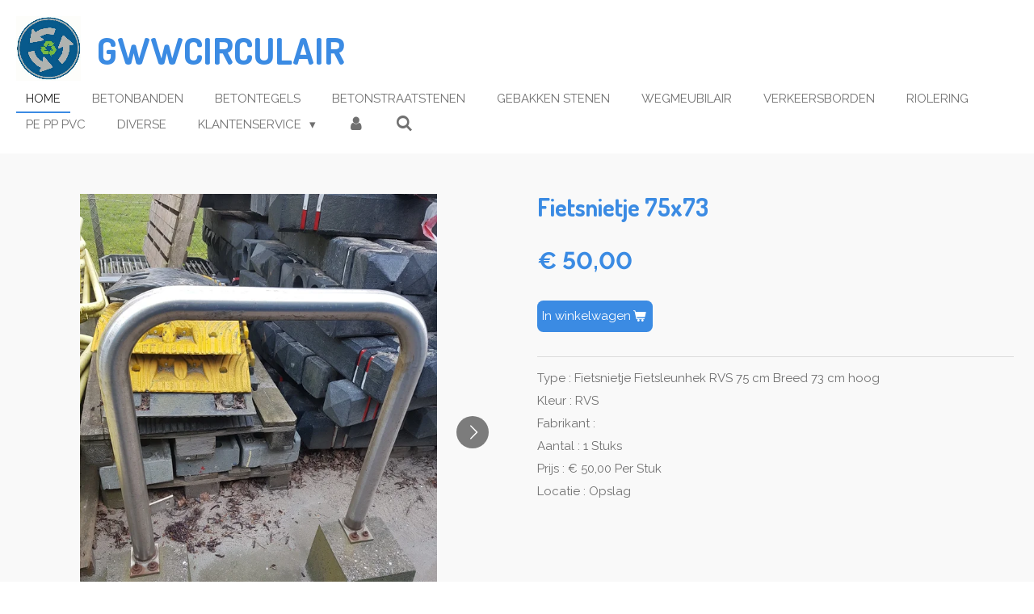

--- FILE ---
content_type: text/html; charset=UTF-8
request_url: https://www.gwwcirculair.nl/product/1466827/fietsnietje-75x73
body_size: 12523
content:
<!DOCTYPE html>
<html lang="nl">
    <head>
        <meta http-equiv="Content-Type" content="text/html; charset=utf-8">
        <meta name="viewport" content="width=device-width, initial-scale=1.0, maximum-scale=5.0">
        <meta http-equiv="X-UA-Compatible" content="IE=edge">
        <link rel="canonical" href="https://www.gwwcirculair.nl/product/1466827/fietsnietje-75x73">
        <link rel="sitemap" type="application/xml" href="https://www.gwwcirculair.nl/sitemap.xml">
        <meta property="og:title" content="Fietsnietje 75x73 | Gwwcirculair.nl">
        <meta property="og:url" content="https://www.gwwcirculair.nl/product/1466827/fietsnietje-75x73">
        <base href="https://www.gwwcirculair.nl/">
        <meta name="description" property="og:description" content="Type : Fietsnietje Fietsleunhek RVS 75 cm Breed 73 cm hoog
Kleur : RVS
Fabrikant :
Aantal : 1 Stuks
Prijs : &amp;euro; 50,00 Per Stuk
Locatie : Opslag">
                <script nonce="47d79bfa5d7cdc762854391cec53f9bb">
            
            window.JOUWWEB = window.JOUWWEB || {};
            window.JOUWWEB.application = window.JOUWWEB.application || {};
            window.JOUWWEB.application = {"backends":[{"domain":"jouwweb.nl","freeDomain":"jouwweb.site"},{"domain":"webador.com","freeDomain":"webadorsite.com"},{"domain":"webador.de","freeDomain":"webadorsite.com"},{"domain":"webador.fr","freeDomain":"webadorsite.com"},{"domain":"webador.es","freeDomain":"webadorsite.com"},{"domain":"webador.it","freeDomain":"webadorsite.com"},{"domain":"jouwweb.be","freeDomain":"jouwweb.site"},{"domain":"webador.ie","freeDomain":"webadorsite.com"},{"domain":"webador.co.uk","freeDomain":"webadorsite.com"},{"domain":"webador.at","freeDomain":"webadorsite.com"},{"domain":"webador.be","freeDomain":"webadorsite.com"},{"domain":"webador.ch","freeDomain":"webadorsite.com"},{"domain":"webador.ch","freeDomain":"webadorsite.com"},{"domain":"webador.mx","freeDomain":"webadorsite.com"},{"domain":"webador.com","freeDomain":"webadorsite.com"},{"domain":"webador.dk","freeDomain":"webadorsite.com"},{"domain":"webador.se","freeDomain":"webadorsite.com"},{"domain":"webador.no","freeDomain":"webadorsite.com"},{"domain":"webador.fi","freeDomain":"webadorsite.com"},{"domain":"webador.ca","freeDomain":"webadorsite.com"},{"domain":"webador.ca","freeDomain":"webadorsite.com"},{"domain":"webador.pl","freeDomain":"webadorsite.com"},{"domain":"webador.com.au","freeDomain":"webadorsite.com"},{"domain":"webador.nz","freeDomain":"webadorsite.com"}],"editorLocale":"nl-NL","editorTimezone":"Europe\/Amsterdam","editorLanguage":"nl","analytics4TrackingId":"G-E6PZPGE4QM","analyticsDimensions":[],"backendDomain":"www.jouwweb.nl","backendShortDomain":"jouwweb.nl","backendKey":"jouwweb-nl","freeWebsiteDomain":"jouwweb.site","noSsl":false,"build":{"reference":"4b57889"},"linkHostnames":["www.jouwweb.nl","www.webador.com","www.webador.de","www.webador.fr","www.webador.es","www.webador.it","www.jouwweb.be","www.webador.ie","www.webador.co.uk","www.webador.at","www.webador.be","www.webador.ch","fr.webador.ch","www.webador.mx","es.webador.com","www.webador.dk","www.webador.se","www.webador.no","www.webador.fi","www.webador.ca","fr.webador.ca","www.webador.pl","www.webador.com.au","www.webador.nz"],"assetsUrl":"https:\/\/assets.jwwb.nl","loginUrl":"https:\/\/www.jouwweb.nl\/inloggen","publishUrl":"https:\/\/www.jouwweb.nl\/v2\/website\/1108219\/publish-proxy","adminUserOrIp":false,"pricing":{"plans":{"lite":{"amount":"700","currency":"EUR"},"pro":{"amount":"1200","currency":"EUR"},"business":{"amount":"2400","currency":"EUR"}},"yearlyDiscount":{"price":{"amount":"1200","currency":"EUR"},"ratio":0.05,"percent":"5%","discountPrice":{"amount":"1200","currency":"EUR"},"termPricePerMonth":{"amount":"2100","currency":"EUR"},"termPricePerYear":{"amount":"24000","currency":"EUR"}}},"hcUrl":{"add-product-variants":"https:\/\/help.jouwweb.nl\/hc\/nl\/articles\/28594307773201","basic-vs-advanced-shipping":"https:\/\/help.jouwweb.nl\/hc\/nl\/articles\/28594268794257","html-in-head":"https:\/\/help.jouwweb.nl\/hc\/nl\/articles\/28594336422545","link-domain-name":"https:\/\/help.jouwweb.nl\/hc\/nl\/articles\/28594325307409","optimize-for-mobile":"https:\/\/help.jouwweb.nl\/hc\/nl\/articles\/28594312927121","seo":"https:\/\/help.jouwweb.nl\/hc\/nl\/sections\/28507243966737","transfer-domain-name":"https:\/\/help.jouwweb.nl\/hc\/nl\/articles\/28594325232657","website-not-secure":"https:\/\/help.jouwweb.nl\/hc\/nl\/articles\/28594252935825"}};
            window.JOUWWEB.brand = {"type":"jouwweb","name":"JouwWeb","domain":"JouwWeb.nl","supportEmail":"support@jouwweb.nl"};
                    
                window.JOUWWEB = window.JOUWWEB || {};
                window.JOUWWEB.websiteRendering = {"locale":"nl-NL","timezone":"Europe\/Amsterdam","routes":{"api\/upload\/product-field":"\/_api\/upload\/product-field","checkout\/cart":"\/winkelwagen","payment":"\/bestelling-afronden\/:publicOrderId","payment\/forward":"\/bestelling-afronden\/:publicOrderId\/forward","public-order":"\/bestelling\/:publicOrderId","checkout\/authorize":"\/winkelwagen\/authorize\/:gateway","wishlist":"\/verlanglijst"}};
                                                    window.JOUWWEB.website = {"id":1108219,"locale":"nl-NL","enabled":true,"title":"Gwwcirculair.nl","hasTitle":false,"roleOfLoggedInUser":null,"ownerLocale":"nl-NL","plan":"business","freeWebsiteDomain":"jouwweb.site","backendKey":"jouwweb-nl","currency":"EUR","defaultLocale":"nl-NL","url":"https:\/\/www.gwwcirculair.nl\/","homepageSegmentId":4324114,"category":"webshop","isOffline":false,"isPublished":true,"locales":["nl-NL"],"allowed":{"ads":false,"credits":true,"externalLinks":true,"slideshow":true,"customDefaultSlideshow":true,"hostedAlbums":true,"moderators":true,"mailboxQuota":10,"statisticsVisitors":true,"statisticsDetailed":true,"statisticsMonths":-1,"favicon":true,"password":true,"freeDomains":2,"freeMailAccounts":7,"canUseLanguages":false,"fileUpload":true,"legacyFontSize":false,"webshop":true,"products":-1,"imageText":false,"search":true,"audioUpload":true,"videoUpload":5000,"allowDangerousForms":false,"allowHtmlCode":true,"mobileBar":true,"sidebar":false,"poll":false,"allowCustomForms":true,"allowBusinessListing":true,"allowCustomAnalytics":true,"allowAccountingLink":true,"digitalProducts":true,"sitemapElement":false},"mobileBar":{"enabled":false,"theme":"accent","email":{"active":true},"location":{"active":true},"phone":{"active":false},"whatsapp":{"active":false},"social":{"active":true,"network":"facebook"}},"webshop":{"enabled":true,"currency":"EUR","taxEnabled":true,"taxInclusive":true,"vatDisclaimerVisible":false,"orderNotice":"<p>Bij vragen mail ons contact@gwwrestpartij.nl<\/p>","orderConfirmation":"<p>Hartelijk bedankt voor je bestelling! Je ontvangt zo spoedig mogelijk bericht van ons over de afhandeling van je bestelling.<br \/>\r\nbij vragen neem contact met ons op via contact@gwwrestpartij.nl<\/p>","freeShipping":false,"freeShippingAmount":"0.00","shippingDisclaimerVisible":false,"pickupAllowed":false,"couponAllowed":true,"detailsPageAvailable":true,"socialMediaVisible":false,"termsPage":4469855,"termsPageUrl":"\/klantenservice\/algemene-voorwaarden","extraTerms":null,"pricingVisible":true,"orderButtonVisible":true,"shippingAdvanced":false,"shippingAdvancedBackEnd":false,"soldOutVisible":true,"backInStockNotificationEnabled":false,"canAddProducts":true,"nextOrderNumber":20260001,"allowedServicePoints":[],"sendcloudConfigured":false,"sendcloudFallbackPublicKey":"a3d50033a59b4a598f1d7ce7e72aafdf","taxExemptionAllowed":true,"invoiceComment":"De producten kunnen alleen afgehaald worden.\nOnderdeel van Schot Groep","emptyCartVisible":false,"minimumOrderPrice":null,"productNumbersEnabled":false,"wishlistEnabled":false,"hideTaxOnCart":false},"isTreatedAsWebshop":true};                            window.JOUWWEB.cart = {"products":[],"coupon":null,"shippingCountryCode":null,"shippingChoice":null,"breakdown":[]};                            window.JOUWWEB.scripts = ["website-rendering\/webshop"];                        window.parent.JOUWWEB.colorPalette = window.JOUWWEB.colorPalette;
        </script>
                <title>Fietsnietje 75x73 | Gwwcirculair.nl</title>
                                            <link href="https://primary.jwwb.nl/public/h/j/b/temp-sdrbluhxnjmeupxfcfux/touch-icon-iphone.png?bust=1581884101" rel="apple-touch-icon" sizes="60x60">                                                <link href="https://primary.jwwb.nl/public/h/j/b/temp-sdrbluhxnjmeupxfcfux/touch-icon-ipad.png?bust=1581884101" rel="apple-touch-icon" sizes="76x76">                                                <link href="https://primary.jwwb.nl/public/h/j/b/temp-sdrbluhxnjmeupxfcfux/touch-icon-iphone-retina.png?bust=1581884101" rel="apple-touch-icon" sizes="120x120">                                                <link href="https://primary.jwwb.nl/public/h/j/b/temp-sdrbluhxnjmeupxfcfux/touch-icon-ipad-retina.png?bust=1581884101" rel="apple-touch-icon" sizes="152x152">                                                <link href="https://primary.jwwb.nl/public/h/j/b/temp-sdrbluhxnjmeupxfcfux/favicon.png?bust=1581884101" rel="shortcut icon">                                                <link href="https://primary.jwwb.nl/public/h/j/b/temp-sdrbluhxnjmeupxfcfux/favicon.png?bust=1581884101" rel="icon">                                        <meta property="og:image" content="https&#x3A;&#x2F;&#x2F;primary.jwwb.nl&#x2F;public&#x2F;h&#x2F;j&#x2F;b&#x2F;temp-sdrbluhxnjmeupxfcfux&#x2F;4d0ls6&#x2F;RVSFietsniet.jpg&#x3F;enable-io&#x3D;true&amp;enable&#x3D;upscale&amp;fit&#x3D;bounds&amp;width&#x3D;1200">
                    <meta property="og:image" content="https&#x3A;&#x2F;&#x2F;primary.jwwb.nl&#x2F;public&#x2F;h&#x2F;j&#x2F;b&#x2F;temp-sdrbluhxnjmeupxfcfux&#x2F;hfqs5e&#x2F;RVSFietsniet1.jpg&#x3F;enable-io&#x3D;true&amp;enable&#x3D;upscale&amp;fit&#x3D;bounds&amp;width&#x3D;1200">
                    <meta property="og:image" content="https&#x3A;&#x2F;&#x2F;primary.jwwb.nl&#x2F;public&#x2F;h&#x2F;j&#x2F;b&#x2F;temp-sdrbluhxnjmeupxfcfux&#x2F;1xmg5o&#x2F;fjwwbnl_public_q_o_m_temp-caggbbhfnqdjdwgykmih_t8yao7_betaalmethoden.jpg">
                                    <meta name="twitter:card" content="summary_large_image">
                        <meta property="twitter:image" content="https&#x3A;&#x2F;&#x2F;primary.jwwb.nl&#x2F;public&#x2F;h&#x2F;j&#x2F;b&#x2F;temp-sdrbluhxnjmeupxfcfux&#x2F;4d0ls6&#x2F;RVSFietsniet.jpg&#x3F;enable-io&#x3D;true&amp;enable&#x3D;upscale&amp;fit&#x3D;bounds&amp;width&#x3D;1200">
                                                            
<script async src="https://www.googletagmanager.com/gtag/js?id=UA-153880615-1"></script><script>
  window.dataLayer = window.dataLayer || [];
  function gtag(){dataLayer.push(arguments);}
  gtag('js', new Date());

<script src="//code.jivosite.com/widget/5xlcx3jSH4" async></script>                            <script src="https://www.googletagmanager.com/gtag/js?id=UA-153880615-1" nonce="47d79bfa5d7cdc762854391cec53f9bb" data-turbo-track="reload" async></script>
<script src="https://plausible.io/js/script.manual.js" nonce="47d79bfa5d7cdc762854391cec53f9bb" data-turbo-track="reload" defer data-domain="shard19.jouwweb.nl"></script>
<link rel="stylesheet" type="text/css" href="https://gfonts.jwwb.nl/css?display=fallback&amp;family=Raleway%3A400%2C700%2C400italic%2C700italic%7CDosis%3A400%2C700%2C400italic%2C700italic" nonce="47d79bfa5d7cdc762854391cec53f9bb" data-turbo-track="dynamic">
<script src="https://assets.jwwb.nl/assets/build/website-rendering/nl-NL.js?bust=af8dcdef13a1895089e9" nonce="47d79bfa5d7cdc762854391cec53f9bb" data-turbo-track="reload" defer></script>
<script src="https://assets.jwwb.nl/assets/website-rendering/runtime.e155993011efc7175f1d.js?bust=9c9da86aa25b93d0d097" nonce="47d79bfa5d7cdc762854391cec53f9bb" data-turbo-track="reload" defer></script>
<script src="https://assets.jwwb.nl/assets/website-rendering/812.881ee67943804724d5af.js?bust=78ab7ad7d6392c42d317" nonce="47d79bfa5d7cdc762854391cec53f9bb" data-turbo-track="reload" defer></script>
<script src="https://assets.jwwb.nl/assets/website-rendering/main.1b6d8d1b0a1591358b94.js?bust=622d7a089b31aacec880" nonce="47d79bfa5d7cdc762854391cec53f9bb" data-turbo-track="reload" defer></script>
<link rel="preload" href="https://assets.jwwb.nl/assets/website-rendering/styles.fe615cbe702fd3e65b4d.css?bust=585f72bc049874908885" as="style">
<link rel="preload" href="https://assets.jwwb.nl/assets/website-rendering/fonts/icons-website-rendering/font/website-rendering.woff2?bust=bd2797014f9452dadc8e" as="font" crossorigin>
<link rel="preconnect" href="https://gfonts.jwwb.nl">
<link rel="stylesheet" type="text/css" href="https://assets.jwwb.nl/assets/website-rendering/styles.fe615cbe702fd3e65b4d.css?bust=585f72bc049874908885" nonce="47d79bfa5d7cdc762854391cec53f9bb" data-turbo-track="dynamic">
<link rel="preconnect" href="https://assets.jwwb.nl">
<link rel="preconnect" href="https://www.google-analytics.com">
<link rel="stylesheet" type="text/css" href="https://primary.jwwb.nl/public/h/j/b/temp-sdrbluhxnjmeupxfcfux/style.css?bust=1768824292" nonce="47d79bfa5d7cdc762854391cec53f9bb" data-turbo-track="dynamic">    </head>
    <body
        id="top"
        class="jw-is-no-slideshow jw-header-is-image-text jw-is-segment-product jw-is-frontend jw-is-no-sidebar jw-is-no-messagebar jw-is-no-touch-device jw-is-no-mobile"
                                    data-jouwweb-page="1466827"
                                                data-jouwweb-segment-id="1466827"
                                                data-jouwweb-segment-type="product"
                                                data-template-threshold="960"
                                                data-template-name="business-banner&#x7C;gadget&#x7C;gadget-shop"
                            itemscope
        itemtype="https://schema.org/Product"
    >
                                    <meta itemprop="url" content="https://www.gwwcirculair.nl/product/1466827/fietsnietje-75x73">
        <a href="#main-content" class="jw-skip-link">
            Ga direct naar de hoofdinhoud        </a>
        <div class="jw-background"></div>
        <div class="jw-body">
            <div class="jw-mobile-menu jw-mobile-is-text js-mobile-menu">
            <button
            type="button"
            class="jw-mobile-menu__button jw-mobile-toggle"
            aria-label="Open / sluit menu"
        >
            <span class="jw-icon-burger"></span>
        </button>
        <div class="jw-mobile-header jw-mobile-header--image-text">
        <a            class="jw-mobile-header-content"
                            href="/"
                        >
                            <img class="jw-mobile-logo jw-mobile-logo--square" src="https://primary.jwwb.nl/public/h/j/b/temp-sdrbluhxnjmeupxfcfux/testlogo2.gif" srcset="https://primary.jwwb.nl/public/h/j/b/temp-sdrbluhxnjmeupxfcfux/testlogo2.gif 1x" alt="Gwwcirculair.nl" title="Gwwcirculair.nl">                                        <div class="jw-mobile-text">
                    <span style="font-size: 150%;"><span style="color: #3b8be3;">gwwcirculair</span> </span>                </div>
                    </a>
    </div>

        <a
        href="/winkelwagen"
        class="jw-mobile-menu__button jw-mobile-header-cart jw-mobile-header-cart--hidden jw-mobile-menu__button--dummy"
        aria-label="Bekijk winkelwagen"
    >
        <span class="jw-icon-badge-wrapper">
            <span class="website-rendering-icon-basket" aria-hidden="true"></span>
            <span class="jw-icon-badge hidden" aria-hidden="true"></span>
        </span>
    </a>
    
    </div>
    <div class="jw-mobile-menu-search jw-mobile-menu-search--hidden">
        <form
            action="/zoeken"
            method="get"
            class="jw-mobile-menu-search__box"
        >
            <input
                type="text"
                name="q"
                value=""
                placeholder="Zoeken..."
                class="jw-mobile-menu-search__input"
                aria-label="Zoeken"
            >
            <button type="submit" class="jw-btn jw-btn--style-flat jw-mobile-menu-search__button" aria-label="Zoeken">
                <span class="website-rendering-icon-search" aria-hidden="true"></span>
            </button>
            <button type="button" class="jw-btn jw-btn--style-flat jw-mobile-menu-search__button js-cancel-search" aria-label="Zoekopdracht annuleren">
                <span class="website-rendering-icon-cancel" aria-hidden="true"></span>
            </button>
        </form>
    </div>
            <script nonce="47d79bfa5d7cdc762854391cec53f9bb">
    JOUWWEB.templateConfig = {
        header: {
            mobileSelector: '.jw-mobile-menu',
            updatePusher: function (headerHeight, state) {
                $('.jw-menu-clone').css('top', headerHeight);
            },
        },
    };
</script>
<header class="header-wrap js-topbar-content-container">
    <div class="header">
        <div class="jw-header-logo">
            <div
    id="jw-header-image-container"
    class="jw-header jw-header-image jw-header-image-toggle"
    style="flex-basis: 80px; max-width: 80px; flex-shrink: 1;"
>
            <a href="/">
        <img id="jw-header-image" data-image-id="40476749" srcset="https://primary.jwwb.nl/public/h/j/b/temp-sdrbluhxnjmeupxfcfux/testlogo2.gif?enable-io=true&amp;width=80 80w, https://primary.jwwb.nl/public/h/j/b/temp-sdrbluhxnjmeupxfcfux/testlogo2.gif?enable-io=true&amp;width=160 160w" class="jw-header-image" title="Gwwcirculair.nl" style="max-height: 80px;" sizes="80px" width="80" height="80" intrinsicsize="80.00 x 80.00" alt="Gwwcirculair.nl">                </a>
    </div>
        <div
    class="jw-header jw-header-title-container jw-header-text jw-header-text-toggle"
    data-stylable="true"
>
    <a        id="jw-header-title"
        class="jw-header-title"
                    href="/"
            >
        <span style="font-size: 150%;"><span style="color: #3b8be3;">gwwcirculair</span> </span>    </a>
</div>
</div>
    </div>
    <nav class="menu jw-menu-copy">
        <ul
    id="jw-menu"
    class="jw-menu jw-menu-horizontal"
            >
            <li
    class="jw-menu-item jw-menu-is-active"
>
        <a        class="jw-menu-link js-active-menu-item"
        href="/"                                            data-page-link-id="4324114"
                            >
                <span class="">
            Home        </span>
            </a>
                </li>
            <li
    class="jw-menu-item"
>
        <a        class="jw-menu-link"
        href="/betonbanden"                                            data-page-link-id="4324154"
                            >
                <span class="">
            Betonbanden        </span>
            </a>
                </li>
            <li
    class="jw-menu-item"
>
        <a        class="jw-menu-link"
        href="/betontegels"                                            data-page-link-id="4324157"
                            >
                <span class="">
            Betontegels        </span>
            </a>
                </li>
            <li
    class="jw-menu-item"
>
        <a        class="jw-menu-link"
        href="/betonstraatstenen"                                            data-page-link-id="4324159"
                            >
                <span class="">
            Betonstraatstenen        </span>
            </a>
                </li>
            <li
    class="jw-menu-item"
>
        <a        class="jw-menu-link"
        href="/gebakken-stenen"                                            data-page-link-id="4324162"
                            >
                <span class="">
            Gebakken stenen        </span>
            </a>
                </li>
            <li
    class="jw-menu-item"
>
        <a        class="jw-menu-link"
        href="/wegmeubilair"                                            data-page-link-id="4324164"
                            >
                <span class="">
            Wegmeubilair        </span>
            </a>
                </li>
            <li
    class="jw-menu-item"
>
        <a        class="jw-menu-link"
        href="/verkeersborden"                                            data-page-link-id="4324165"
                            >
                <span class="">
            Verkeersborden        </span>
            </a>
                </li>
            <li
    class="jw-menu-item"
>
        <a        class="jw-menu-link"
        href="/riolering"                                            data-page-link-id="4479348"
                            >
                <span class="">
            Riolering        </span>
            </a>
                </li>
            <li
    class="jw-menu-item"
>
        <a        class="jw-menu-link"
        href="/pe-pp-pvc"                                            data-page-link-id="4487247"
                            >
                <span class="">
            PE PP PVC        </span>
            </a>
                </li>
            <li
    class="jw-menu-item"
>
        <a        class="jw-menu-link"
        href="/diverse"                                            data-page-link-id="4479360"
                            >
                <span class="">
            Diverse        </span>
            </a>
                </li>
            <li
    class="jw-menu-item jw-menu-has-submenu"
>
        <a        class="jw-menu-link"
        href="/klantenservice"                                            data-page-link-id="4469815"
                            >
                <span class="">
            klantenservice        </span>
                    <span class="jw-arrow jw-arrow-toplevel"></span>
            </a>
                    <ul
            class="jw-submenu"
                    >
                            <li
    class="jw-menu-item"
>
        <a        class="jw-menu-link"
        href="/klantenservice/contact"                                            data-page-link-id="4418144"
                            >
                <span class="">
            Contact        </span>
            </a>
                </li>
                            <li
    class="jw-menu-item"
>
        <a        class="jw-menu-link"
        href="/klantenservice/product-vraag"                                            data-page-link-id="4469852"
                            >
                <span class="">
            Product vraag        </span>
            </a>
                </li>
                            <li
    class="jw-menu-item"
>
        <a        class="jw-menu-link"
        href="/klantenservice/bestellen"                                            data-page-link-id="4469854"
                            >
                <span class="">
            Bestellen        </span>
            </a>
                </li>
                            <li
    class="jw-menu-item"
>
        <a        class="jw-menu-link"
        href="/klantenservice/algemene-voorwaarden"                                            data-page-link-id="4469855"
                            >
                <span class="">
            Algemene Voorwaarden        </span>
            </a>
                </li>
                            <li
    class="jw-menu-item"
>
        <a        class="jw-menu-link"
        href="/klantenservice/betaalmogelijkheden"                                            data-page-link-id="4469856"
                            >
                <span class="">
            Betaalmogelijkheden        </span>
            </a>
                </li>
                            <li
    class="jw-menu-item"
>
        <a        class="jw-menu-link"
        href="/klantenservice/afhalen"                                            data-page-link-id="4469857"
                            >
                <span class="">
            afhalen        </span>
            </a>
                </li>
                    </ul>
        </li>
            <li
    class="jw-menu-item"
>
        <a        class="jw-menu-link jw-menu-link--icon"
        href="/account"                                                            title="Account"
            >
                                <span class="website-rendering-icon-user"></span>
                            <span class="hidden-desktop-horizontal-menu">
            Account        </span>
            </a>
                </li>
            <li
    class="jw-menu-item jw-menu-search-item"
>
        <button        class="jw-menu-link jw-menu-link--icon jw-text-button"
                                                                    title="Zoeken"
            >
                                <span class="website-rendering-icon-search"></span>
                            <span class="hidden-desktop-horizontal-menu">
            Zoeken        </span>
            </button>
                
            <div class="jw-popover-container jw-popover-container--inline is-hidden">
                <div class="jw-popover-backdrop"></div>
                <div class="jw-popover">
                    <div class="jw-popover__arrow"></div>
                    <div class="jw-popover__content jw-section-white">
                        <form  class="jw-search" action="/zoeken" method="get">
                            
                            <input class="jw-search__input" type="text" name="q" value="" placeholder="Zoeken..." aria-label="Zoeken" >
                            <button class="jw-search__submit" type="submit" aria-label="Zoeken">
                                <span class="website-rendering-icon-search" aria-hidden="true"></span>
                            </button>
                        </form>
                    </div>
                </div>
            </div>
                        </li>
            <li
    class="jw-menu-item js-menu-cart-item jw-menu-cart-item--hidden"
>
        <a        class="jw-menu-link jw-menu-link--icon"
        href="/winkelwagen"                                                            title="Winkelwagen"
            >
                                    <span class="jw-icon-badge-wrapper">
                        <span class="website-rendering-icon-basket"></span>
                                            <span class="jw-icon-badge hidden">
                    0                </span>
                            <span class="hidden-desktop-horizontal-menu">
            Winkelwagen        </span>
            </a>
                </li>
    
    </ul>

    <script nonce="47d79bfa5d7cdc762854391cec53f9bb" id="jw-mobile-menu-template" type="text/template">
        <ul id="jw-menu" class="jw-menu jw-menu-horizontal">
                            <li
    class="jw-menu-item jw-menu-search-item"
>
                
                 <li class="jw-menu-item jw-mobile-menu-search-item">
                    <form class="jw-search" action="/zoeken" method="get">
                        <input class="jw-search__input" type="text" name="q" value="" placeholder="Zoeken..." aria-label="Zoeken">
                        <button class="jw-search__submit" type="submit" aria-label="Zoeken">
                            <span class="website-rendering-icon-search" aria-hidden="true"></span>
                        </button>
                    </form>
                </li>
                        </li>
                            <li
    class="jw-menu-item jw-menu-is-active"
>
        <a        class="jw-menu-link js-active-menu-item"
        href="/"                                            data-page-link-id="4324114"
                            >
                <span class="">
            Home        </span>
            </a>
                </li>
                            <li
    class="jw-menu-item"
>
        <a        class="jw-menu-link"
        href="/betonbanden"                                            data-page-link-id="4324154"
                            >
                <span class="">
            Betonbanden        </span>
            </a>
                </li>
                            <li
    class="jw-menu-item"
>
        <a        class="jw-menu-link"
        href="/betontegels"                                            data-page-link-id="4324157"
                            >
                <span class="">
            Betontegels        </span>
            </a>
                </li>
                            <li
    class="jw-menu-item"
>
        <a        class="jw-menu-link"
        href="/betonstraatstenen"                                            data-page-link-id="4324159"
                            >
                <span class="">
            Betonstraatstenen        </span>
            </a>
                </li>
                            <li
    class="jw-menu-item"
>
        <a        class="jw-menu-link"
        href="/gebakken-stenen"                                            data-page-link-id="4324162"
                            >
                <span class="">
            Gebakken stenen        </span>
            </a>
                </li>
                            <li
    class="jw-menu-item"
>
        <a        class="jw-menu-link"
        href="/wegmeubilair"                                            data-page-link-id="4324164"
                            >
                <span class="">
            Wegmeubilair        </span>
            </a>
                </li>
                            <li
    class="jw-menu-item"
>
        <a        class="jw-menu-link"
        href="/verkeersborden"                                            data-page-link-id="4324165"
                            >
                <span class="">
            Verkeersborden        </span>
            </a>
                </li>
                            <li
    class="jw-menu-item"
>
        <a        class="jw-menu-link"
        href="/riolering"                                            data-page-link-id="4479348"
                            >
                <span class="">
            Riolering        </span>
            </a>
                </li>
                            <li
    class="jw-menu-item"
>
        <a        class="jw-menu-link"
        href="/pe-pp-pvc"                                            data-page-link-id="4487247"
                            >
                <span class="">
            PE PP PVC        </span>
            </a>
                </li>
                            <li
    class="jw-menu-item"
>
        <a        class="jw-menu-link"
        href="/diverse"                                            data-page-link-id="4479360"
                            >
                <span class="">
            Diverse        </span>
            </a>
                </li>
                            <li
    class="jw-menu-item jw-menu-has-submenu"
>
        <a        class="jw-menu-link"
        href="/klantenservice"                                            data-page-link-id="4469815"
                            >
                <span class="">
            klantenservice        </span>
                    <span class="jw-arrow jw-arrow-toplevel"></span>
            </a>
                    <ul
            class="jw-submenu"
                    >
                            <li
    class="jw-menu-item"
>
        <a        class="jw-menu-link"
        href="/klantenservice/contact"                                            data-page-link-id="4418144"
                            >
                <span class="">
            Contact        </span>
            </a>
                </li>
                            <li
    class="jw-menu-item"
>
        <a        class="jw-menu-link"
        href="/klantenservice/product-vraag"                                            data-page-link-id="4469852"
                            >
                <span class="">
            Product vraag        </span>
            </a>
                </li>
                            <li
    class="jw-menu-item"
>
        <a        class="jw-menu-link"
        href="/klantenservice/bestellen"                                            data-page-link-id="4469854"
                            >
                <span class="">
            Bestellen        </span>
            </a>
                </li>
                            <li
    class="jw-menu-item"
>
        <a        class="jw-menu-link"
        href="/klantenservice/algemene-voorwaarden"                                            data-page-link-id="4469855"
                            >
                <span class="">
            Algemene Voorwaarden        </span>
            </a>
                </li>
                            <li
    class="jw-menu-item"
>
        <a        class="jw-menu-link"
        href="/klantenservice/betaalmogelijkheden"                                            data-page-link-id="4469856"
                            >
                <span class="">
            Betaalmogelijkheden        </span>
            </a>
                </li>
                            <li
    class="jw-menu-item"
>
        <a        class="jw-menu-link"
        href="/klantenservice/afhalen"                                            data-page-link-id="4469857"
                            >
                <span class="">
            afhalen        </span>
            </a>
                </li>
                    </ul>
        </li>
                            <li
    class="jw-menu-item"
>
        <a        class="jw-menu-link jw-menu-link--icon"
        href="/account"                                                            title="Account"
            >
                                <span class="website-rendering-icon-user"></span>
                            <span class="hidden-desktop-horizontal-menu">
            Account        </span>
            </a>
                </li>
            
                    </ul>
    </script>
    </nav>
</header>
<div class="main-content">
    
<main id="main-content" class="block-content">
    <div data-section-name="content" class="jw-section jw-section-content jw-responsive">
        <div class="jw-strip jw-strip--default jw-strip--style-color jw-strip--primary jw-strip--color-default jw-strip--padding-start"><div class="jw-strip__content-container"><div class="jw-strip__content jw-responsive">    
                        <div
        class="product-page js-product-container"
        data-webshop-product="&#x7B;&quot;id&quot;&#x3A;1466827,&quot;title&quot;&#x3A;&quot;Fietsnietje&#x20;75x73&quot;,&quot;url&quot;&#x3A;&quot;&#x5C;&#x2F;product&#x5C;&#x2F;1466827&#x5C;&#x2F;fietsnietje-75x73&quot;,&quot;variants&quot;&#x3A;&#x5B;&#x7B;&quot;id&quot;&#x3A;5043273,&quot;stock&quot;&#x3A;1,&quot;limited&quot;&#x3A;true,&quot;propertyValueIds&quot;&#x3A;&#x5B;&#x5D;&#x7D;&#x5D;,&quot;image&quot;&#x3A;&#x7B;&quot;id&quot;&#x3A;24984589,&quot;url&quot;&#x3A;&quot;https&#x3A;&#x5C;&#x2F;&#x5C;&#x2F;primary.jwwb.nl&#x5C;&#x2F;public&#x5C;&#x2F;h&#x5C;&#x2F;j&#x5C;&#x2F;b&#x5C;&#x2F;temp-sdrbluhxnjmeupxfcfux&#x5C;&#x2F;RVSFietsniet.jpg&quot;,&quot;width&quot;&#x3A;800,&quot;height&quot;&#x3A;1066&#x7D;&#x7D;"
        data-is-detail-view="1"
    >
                <div class="product-page__top">
            <h1 class="product-page__heading" itemprop="name">
                Fietsnietje 75x73            </h1>
                                </div>
                                <div class="product-page__image-container">
                <div
                    class="image-gallery"
                    role="group"
                    aria-roledescription="carousel"
                    aria-label="Productafbeeldingen"
                >
                    <div class="image-gallery__main">
                        <div
                            class="image-gallery__slides"
                            aria-live="polite"
                            aria-atomic="false"
                        >
                                                                                            <div
                                    class="image-gallery__slide-container"
                                    role="group"
                                    aria-roledescription="slide"
                                    aria-hidden="false"
                                    aria-label="1 van 2"
                                >
                                    <a
                                        class="image-gallery__slide-item"
                                        href="https://primary.jwwb.nl/public/h/j/b/temp-sdrbluhxnjmeupxfcfux/4d0ls6/RVSFietsniet.jpg"
                                        data-width="1512"
                                        data-height="2016"
                                        data-image-id="24984589"
                                        tabindex="0"
                                    >
                                        <div class="image-gallery__slide-image">
                                            <img
                                                                                                    itemprop="image"
                                                    alt="Fietsnietje&#x20;75x73"
                                                                                                src="https://primary.jwwb.nl/public/h/j/b/temp-sdrbluhxnjmeupxfcfux/RVSFietsniet.jpg?enable-io=true&enable=upscale&width=600"
                                                srcset="https://primary.jwwb.nl/public/h/j/b/temp-sdrbluhxnjmeupxfcfux/4d0ls6/RVSFietsniet.jpg?enable-io=true&width=600 600w"
                                                sizes="(min-width: 960px) 50vw, 100vw"
                                                width="1512"
                                                height="2016"
                                            >
                                        </div>
                                    </a>
                                </div>
                                                                                            <div
                                    class="image-gallery__slide-container"
                                    role="group"
                                    aria-roledescription="slide"
                                    aria-hidden="true"
                                    aria-label="2 van 2"
                                >
                                    <a
                                        class="image-gallery__slide-item"
                                        href="https://primary.jwwb.nl/public/h/j/b/temp-sdrbluhxnjmeupxfcfux/hfqs5e/RVSFietsniet1.jpg"
                                        data-width="1613"
                                        data-height="1210"
                                        data-image-id="24984588"
                                        tabindex="-1"
                                    >
                                        <div class="image-gallery__slide-image">
                                            <img
                                                                                                    alt=""
                                                                                                src="https://primary.jwwb.nl/public/h/j/b/temp-sdrbluhxnjmeupxfcfux/RVSFietsniet1.jpg?enable-io=true&enable=upscale&width=600"
                                                srcset="https://primary.jwwb.nl/public/h/j/b/temp-sdrbluhxnjmeupxfcfux/hfqs5e/RVSFietsniet1.jpg?enable-io=true&width=600 600w"
                                                sizes="(min-width: 960px) 50vw, 100vw"
                                                width="1613"
                                                height="1210"
                                            >
                                        </div>
                                    </a>
                                </div>
                                                    </div>
                        <div class="image-gallery__controls">
                            <button
                                type="button"
                                class="image-gallery__control image-gallery__control--prev image-gallery__control--disabled"
                                aria-label="Vorige afbeelding"
                            >
                                <span class="website-rendering-icon-left-open-big"></span>
                            </button>
                            <button
                                type="button"
                                class="image-gallery__control image-gallery__control--next"
                                aria-label="Volgende afbeelding"
                            >
                                <span class="website-rendering-icon-right-open-big"></span>
                            </button>
                        </div>
                    </div>
                                            <div
                            class="image-gallery__thumbnails"
                            role="group"
                            aria-label="Kies afbeelding om weer te geven."
                        >
                                                                                            <a
                                    class="image-gallery__thumbnail-item image-gallery__thumbnail-item--active"
                                    role="button"
                                    aria-disabled="true"
                                    aria-label="1 van 2"
                                    href="https://primary.jwwb.nl/public/h/j/b/temp-sdrbluhxnjmeupxfcfux/4d0ls6/RVSFietsniet.jpg"
                                    data-image-id="24984589"
                                >
                                    <div class="image-gallery__thumbnail-image">
                                        <img
                                            srcset="https://primary.jwwb.nl/public/h/j/b/temp-sdrbluhxnjmeupxfcfux/RVSFietsniet.jpg?enable-io=true&enable=upscale&fit=bounds&width=100&height=100 1x, https://primary.jwwb.nl/public/h/j/b/temp-sdrbluhxnjmeupxfcfux/RVSFietsniet.jpg?enable-io=true&enable=upscale&fit=bounds&width=200&height=200 2x"
                                            alt=""
                                            width="100"
                                            height="100"
                                        >
                                    </div>
                                </a>
                                                                                            <a
                                    class="image-gallery__thumbnail-item"
                                    role="button"
                                    aria-disabled="false"
                                    aria-label="2 van 2"
                                    href="https://primary.jwwb.nl/public/h/j/b/temp-sdrbluhxnjmeupxfcfux/hfqs5e/RVSFietsniet1.jpg"
                                    data-image-id="24984588"
                                >
                                    <div class="image-gallery__thumbnail-image">
                                        <img
                                            srcset="https://primary.jwwb.nl/public/h/j/b/temp-sdrbluhxnjmeupxfcfux/RVSFietsniet1.jpg?enable-io=true&enable=upscale&fit=bounds&width=100&height=100 1x, https://primary.jwwb.nl/public/h/j/b/temp-sdrbluhxnjmeupxfcfux/RVSFietsniet1.jpg?enable-io=true&enable=upscale&fit=bounds&width=200&height=200 2x"
                                            alt=""
                                            width="100"
                                            height="100"
                                        >
                                    </div>
                                </a>
                                                    </div>
                                    </div>
            </div>
                <div class="product-page__container">
            <div itemprop="offers" itemscope itemtype="https://schema.org/Offer">
                                <meta itemprop="availability" content="https://schema.org/InStock">
                                                        <meta itemprop="price" content="50.00">
                    <meta itemprop="priceCurrency" content="EUR">
                    <div class="product-page__price-container">
                        <div class="product__price js-product-container__price">
                            <span class="product__price__price">€ 50,00</span>
                        </div>
                        <div class="product__free-shipping-motivator js-product-container__free-shipping-motivator"></div>
                    </div>
                                                </div>
                                    <div class="product-page__button-container">
                                <button
    type="button"
    class="jw-btn product__add-to-cart js-product-container__button jw-btn--size-medium"
    title="In&#x20;winkelwagen"
        >
    <span>In winkelwagen</span>
</button>
                            </div>
            <div class="product-page__button-notice hidden js-product-container__button-notice"></div>
            
                            <div class="product-page__description" itemprop="description">
                                        <p>Type : Fietsnietje Fietsleunhek RVS 75 cm Breed 73 cm hoog</p>
<p>Kleur : RVS</p>
<p>Fabrikant :</p>
<p>Aantal : 1 Stuks</p>
<p>Prijs : &euro; 50,00 Per Stuk</p>
<p>Locatie : Opslag</p>                </div>
                                            </div>
    </div>

    </div></div></div>
<div class="product-page__content">
    <div class="jw-block-element"><div
    id="jw-element-75693374"
    data-jw-element-id="75693374"
        class="jw-tree-node jw-element jw-strip-root jw-tree-container jw-responsive jw-node-is-first-child jw-node-is-last-child"
>
    <div
    id="jw-element-343787273"
    data-jw-element-id="343787273"
        class="jw-tree-node jw-element jw-strip jw-tree-container jw-tree-container--empty jw-responsive jw-strip--default jw-strip--style-color jw-strip--color-default jw-strip--padding-both jw-node-is-first-child jw-strip--primary jw-node-is-last-child"
>
    <div class="jw-strip__content-container"><div class="jw-strip__content jw-responsive"></div></div></div></div></div></div>
            </div>
</main>
    </div>
<footer class="block-footer">
    <div
        data-section-name="footer"
        class="jw-section jw-section-footer jw-responsive"
    >
                <div class="jw-strip jw-strip--default jw-strip--style-color jw-strip--primary jw-strip--color-default jw-strip--padding-both"><div class="jw-strip__content-container"><div class="jw-strip__content jw-responsive">            <div class="jw-block-element"><div
    id="jw-element-68118142"
    data-jw-element-id="68118142"
        class="jw-tree-node jw-element jw-simple-root jw-tree-container jw-responsive jw-node-is-first-child jw-node-is-last-child"
>
    <div
    id="jw-element-68117946"
    data-jw-element-id="68117946"
        class="jw-tree-node jw-element jw-columns jw-tree-container jw-responsive jw-tree-horizontal jw-columns--mode-flex jw-node-is-first-child"
>
    <div
    id="jw-element-68117979"
    data-jw-element-id="68117979"
            style="width: 25%"
        class="jw-tree-node jw-element jw-column jw-tree-container jw-responsive jw-node-is-first-child"
>
    <div
    id="jw-element-68117945"
    data-jw-element-id="68117945"
        class="jw-tree-node jw-element jw-image-text jw-node-is-first-child"
>
    <div class="jw-element-imagetext-text">
            <p style="text-align: left;"><span style="color: #737373;"><strong>Gwwcirculair.nl</strong></span></p>
<p style="text-align: left;"><span style="color: #737373;"></span><span style="color: #737373;"><strong>Vreekesweid 46&nbsp;</strong></span></p>
<p style="text-align: left;"><span style="color: #737373;"><strong><span>1721 PR&nbsp;</span>Broek op Langedijk</strong></span></p>    </div>
</div><div
    id="jw-element-68118395"
    data-jw-element-id="68118395"
        class="jw-tree-node jw-element jw-separator"
>
    <div class="jw-element-separator-padding">
    <hr
        class="jw-element-separator jw-element-separator--thin jw-element-separator--solid"
        style="--jw-element-separator__margin&#x3A;&#x20;1.0000em"
    />
</div>
</div><div
    id="jw-element-68118073"
    data-jw-element-id="68118073"
        class="jw-tree-node jw-element jw-spacer"
>
    <div
    class="jw-element-spacer-container "
    style="height: 10px"
>
    </div>
</div><div
    id="jw-element-71730248"
    data-jw-element-id="71730248"
        class="jw-tree-node jw-element jw-image-text"
>
    <div class="jw-element-imagetext-text">
            <p><span style="color: #757575;"><strong>MEESTGESTELDE VRAGEN</strong></span></p>
<ul>
<li><span><a data-jwlink-type="post" data-jwlink-identifier="403185" data-jwlink-title="Kan ik achteraf betalen?" href="/meestgestelde-vragen/403185_kan-ik-achteraf-betalen">Kan ik achteraf betalen?</a></span></li>
<li><span><a data-jwlink-type="post" data-jwlink-identifier="405042" data-jwlink-title="Hoe haal ik mijn bestelling op?" href="/meestgestelde-vragen/405042_hoe-haal-ik-mijn-bestelling-op">Hoe haal ik mijn bestelling op?</a></span></li>
<li><span><a data-jwlink-type="post" data-jwlink-identifier="405045" data-jwlink-title="Krijg ik een btw factuur bij mijn bestelling?" href="/meestgestelde-vragen/405045_krijg-ik-een-btw-factuur-bij-mijn-bestelling">Krijg ik een btw factuur bij mijn bestelling?</a></span></li>
</ul>
<p>&nbsp;</p>    </div>
</div><div
    id="jw-element-71730361"
    data-jw-element-id="71730361"
        class="jw-tree-node jw-element jw-separator"
>
    <div class="jw-element-separator-padding">
    <hr
        class="jw-element-separator jw-element-separator--thin jw-element-separator--solid"
        style="--jw-element-separator__margin&#x3A;&#x20;1.0000em"
    />
</div>
</div><div
    id="jw-element-71730395"
    data-jw-element-id="71730395"
        class="jw-tree-node jw-element jw-spacer jw-node-is-last-child"
>
    <div
    class="jw-element-spacer-container "
    style="height: 10px"
>
    </div>
</div></div><div
    id="jw-element-68117986"
    data-jw-element-id="68117986"
            style="width: 25%"
        class="jw-tree-node jw-element jw-column jw-tree-container jw-responsive"
>
    <div
    id="jw-element-68118096"
    data-jw-element-id="68118096"
        class="jw-tree-node jw-element jw-image-text jw-node-is-first-child"
>
    <div class="jw-element-imagetext-text">
            <p style="text-align: left;"><span style="color: #737373;"><strong>KLANTENSERVICE</strong></span></p>
<ul>
<li style="text-align: left;"><span style="color: #737373;"><a href="/klantenservice/contact" data-jwlink-type="page" data-jwlink-identifier="4418144" data-jwlink-title="Contact" style="color: #737373;" data-jwlink-readonly="false">Contact</a></span></li>
<li style="text-align: left;"><span style="color: #737373;"><a data-jwlink-type="page" data-jwlink-identifier="4469852" data-jwlink-title="Product vraag" href="/klantenservice/product-vraag" style="color: #737373;" data-jwlink-readonly="false">Product vraag</a></span></li>
<li style="text-align: left;"><span style="color: #737373;"><a href="/klantenservice/bestellen" data-jwlink-type="page" data-jwlink-identifier="4469854" data-jwlink-title="Bestellen" style="color: #737373;" data-jwlink-readonly="false">Bestellen</a></span></li>
<li style="text-align: left;"><span style="color: #737373;"><a href="/klantenservice/algemene-voorwaarden" data-jwlink-type="page" data-jwlink-identifier="4469855" data-jwlink-title="Algemene Voorwaarden" style="color: #737373;" data-jwlink-readonly="false">Algemene Voorwaarden</a></span></li>
<li style="text-align: left;"><span style="color: #737373;"><a href="/klantenservice/betaalmogelijkheden" onclick="_gaq.push([&quot;_trackEvent&quot;, &quot;Header&quot;, &quot;FrontPage&quot;, &quot;Betaalmogelijkheden&quot;]);" data-jwlink-type="page" data-jwlink-identifier="4469856" data-jwlink-title="Betaalmogelijkheden" style="color: #737373;" data-jwlink-readonly="false">Betaalmogelijkheden</a></span></li>
<li style="text-align: left;"><span style="color: #737373;"><a data-jwlink-type="page" data-jwlink-identifier="4469857" data-jwlink-title="afhalen" href="/klantenservice/afhalen" style="color: #737373;">Afhalen</a></span></li>
</ul>    </div>
</div><div
    id="jw-element-68118397"
    data-jw-element-id="68118397"
        class="jw-tree-node jw-element jw-separator"
>
    <div class="jw-element-separator-padding">
    <hr
        class="jw-element-separator jw-element-separator--thin jw-element-separator--solid"
        style="--jw-element-separator__margin&#x3A;&#x20;1.0000em"
    />
</div>
</div><div
    id="jw-element-68118352"
    data-jw-element-id="68118352"
        class="jw-tree-node jw-element jw-spacer jw-node-is-last-child"
>
    <div
    class="jw-element-spacer-container "
    style="height: 10px"
>
    </div>
</div></div><div
    id="jw-element-68118208"
    data-jw-element-id="68118208"
            style="width: 28.13%"
        class="jw-tree-node jw-element jw-column jw-tree-container jw-responsive"
>
    <div
    id="jw-element-68118253"
    data-jw-element-id="68118253"
        class="jw-tree-node jw-element jw-image-text jw-node-is-first-child"
>
    <div class="jw-element-imagetext-text">
            <p style="text-align: left;"><span style="color: #737373;"><strong>VOLG ONS OP SOCIAAL MEDIA</strong></span></p>    </div>
</div><div
    id="jw-element-68118271"
    data-jw-element-id="68118271"
        class="jw-tree-node jw-element jw-social-follow"
>
    <div class="jw-element-social-follow jw-element-social-follow--size-l jw-element-social-follow--style-solid jw-element-social-follow--roundness-square jw-element-social-follow--color-default"
     style="text-align: left">
    <span class="jw-element-content">
    <a
            href="https://facebook.com/gwwcirculair"
            target="_blank"
            rel="noopener"
            style=""
            class="jw-element-social-follow-profile jw-element-social-follow-profile--medium-facebook"
                    >
            <i class="website-rendering-icon-facebook"></i>
        </a><a
            href="https://instagram.com/gwwcirculair.nl"
            target="_blank"
            rel="noopener"
            style=""
            class="jw-element-social-follow-profile jw-element-social-follow-profile--medium-instagram"
                    >
            <i class="website-rendering-icon-instagram"></i>
        </a>    </span>
    </div>
</div><div
    id="jw-element-68118400"
    data-jw-element-id="68118400"
        class="jw-tree-node jw-element jw-separator"
>
    <div class="jw-element-separator-padding">
    <hr
        class="jw-element-separator jw-element-separator--thin jw-element-separator--solid"
        style="--jw-element-separator__margin&#x3A;&#x20;1.0000em"
    />
</div>
</div><div
    id="jw-element-68118355"
    data-jw-element-id="68118355"
        class="jw-tree-node jw-element jw-spacer jw-node-is-last-child"
>
    <div
    class="jw-element-spacer-container "
    style="height: 10px"
>
    </div>
</div></div><div
    id="jw-element-68118251"
    data-jw-element-id="68118251"
            style="width: 21.87%"
        class="jw-tree-node jw-element jw-column jw-tree-container jw-responsive jw-node-is-last-child"
>
    <div
    id="jw-element-68118174"
    data-jw-element-id="68118174"
        class="jw-tree-node jw-element jw-image-text jw-node-is-first-child"
>
    <div class="jw-element-imagetext-text">
            <p style="text-align: left;"><span style="color: #737373;"><strong>BETALEN MET:</strong></span></p>    </div>
</div><div
    id="jw-element-68118192"
    data-jw-element-id="68118192"
        class="jw-tree-node jw-element jw-image"
>
    <div
    class="jw-intent jw-element-image jw-element-content jw-element-image-is-left"
            style="width: 228px;"
    >
            
        
                <picture
            class="jw-element-image__image-wrapper jw-image-is-square jw-intrinsic"
            style="padding-top: 22.8916%;"
        >
                                            <img class="jw-element-image__image jw-intrinsic__item" style="--jw-element-image--pan-x: 0.5; --jw-element-image--pan-y: 0.5;" alt="" src="https://primary.jwwb.nl/public/h/j/b/temp-sdrbluhxnjmeupxfcfux/fjwwbnl_public_q_o_m_temp-caggbbhfnqdjdwgykmih_t8yao7_betaalmethoden.jpg" srcset="https://primary.jwwb.nl/public/h/j/b/temp-sdrbluhxnjmeupxfcfux/1xmg5o/fjwwbnl_public_q_o_m_temp-caggbbhfnqdjdwgykmih_t8yao7_betaalmethoden.jpg?enable-io=true&amp;width=96 96w, https://primary.jwwb.nl/public/h/j/b/temp-sdrbluhxnjmeupxfcfux/1xmg5o/fjwwbnl_public_q_o_m_temp-caggbbhfnqdjdwgykmih_t8yao7_betaalmethoden.jpg?enable-io=true&amp;width=147 147w, https://primary.jwwb.nl/public/h/j/b/temp-sdrbluhxnjmeupxfcfux/1xmg5o/fjwwbnl_public_q_o_m_temp-caggbbhfnqdjdwgykmih_t8yao7_betaalmethoden.jpg?enable-io=true&amp;width=226 226w, https://primary.jwwb.nl/public/h/j/b/temp-sdrbluhxnjmeupxfcfux/1xmg5o/fjwwbnl_public_q_o_m_temp-caggbbhfnqdjdwgykmih_t8yao7_betaalmethoden.jpg?enable-io=true&amp;width=347 347w, https://primary.jwwb.nl/public/h/j/b/temp-sdrbluhxnjmeupxfcfux/1xmg5o/fjwwbnl_public_q_o_m_temp-caggbbhfnqdjdwgykmih_t8yao7_betaalmethoden.jpg?enable-io=true&amp;width=532 532w, https://primary.jwwb.nl/public/h/j/b/temp-sdrbluhxnjmeupxfcfux/1xmg5o/fjwwbnl_public_q_o_m_temp-caggbbhfnqdjdwgykmih_t8yao7_betaalmethoden.jpg?enable-io=true&amp;width=816 816w, https://primary.jwwb.nl/public/h/j/b/temp-sdrbluhxnjmeupxfcfux/1xmg5o/fjwwbnl_public_q_o_m_temp-caggbbhfnqdjdwgykmih_t8yao7_betaalmethoden.jpg?enable-io=true&amp;width=1252 1252w, https://primary.jwwb.nl/public/h/j/b/temp-sdrbluhxnjmeupxfcfux/1xmg5o/fjwwbnl_public_q_o_m_temp-caggbbhfnqdjdwgykmih_t8yao7_betaalmethoden.jpg?enable-io=true&amp;width=1920 1920w" sizes="auto, min(100vw, 228px), 100vw" loading="lazy" width="249" height="57">                    </picture>

            </div>
</div><div
    id="jw-element-68118401"
    data-jw-element-id="68118401"
        class="jw-tree-node jw-element jw-separator"
>
    <div class="jw-element-separator-padding">
    <hr
        class="jw-element-separator jw-element-separator--thin jw-element-separator--solid"
        style="--jw-element-separator__margin&#x3A;&#x20;1.0000em"
    />
</div>
</div><div
    id="jw-element-68118357"
    data-jw-element-id="68118357"
        class="jw-tree-node jw-element jw-spacer"
>
    <div
    class="jw-element-spacer-container "
    style="height: 10px"
>
    </div>
</div><div
    id="jw-element-71730214"
    data-jw-element-id="71730214"
        class="jw-tree-node jw-element jw-separator"
>
    <div class="jw-element-separator-padding">
    <hr
        class="jw-element-separator jw-element-separator--thin jw-element-separator--solid"
        style="--jw-element-separator__margin&#x3A;&#x20;1.0000em"
    />
</div>
</div><div
    id="jw-element-71730231"
    data-jw-element-id="71730231"
        class="jw-tree-node jw-element jw-spacer jw-node-is-last-child"
>
    <div
    class="jw-element-spacer-container "
    style="height: 10px"
>
    </div>
</div></div></div><div
    id="jw-element-99299364"
    data-jw-element-id="99299364"
        class="jw-tree-node jw-element jw-html jw-node-is-last-child"
>
    <div class="jw-html-wrapper">
    <script src="//code.jivosite.com/widget/5xlcx3jSH4" async></script>    </div>
</div></div></div>                                        <div class="jw-block-footer-content">
                    <div class="jw-credits clear">
                        <div class="jw-credits-owner">
                            <div id="jw-footer-text">
                                <div class="jw-footer-text-content">
                                    &copy; 2021 gwwrestpartij                                </div>
                            </div>
                        </div>
                        <div class="jw-credits-right">
                                                                                </div>
                    </div>
                </div>
                    </div></div></div>    </div>
</footer>
            
<div class="jw-bottom-bar__container">
    </div>
<div class="jw-bottom-bar__spacer">
    </div>

            <div id="jw-variable-loaded" style="display: none;"></div>
            <div id="jw-variable-values" style="display: none;">
                                    <span data-jw-variable-key="background-color" class="jw-variable-value-background-color"></span>
                                    <span data-jw-variable-key="background" class="jw-variable-value-background"></span>
                                    <span data-jw-variable-key="font-family" class="jw-variable-value-font-family"></span>
                                    <span data-jw-variable-key="paragraph-color" class="jw-variable-value-paragraph-color"></span>
                                    <span data-jw-variable-key="paragraph-link-color" class="jw-variable-value-paragraph-link-color"></span>
                                    <span data-jw-variable-key="paragraph-font-size" class="jw-variable-value-paragraph-font-size"></span>
                                    <span data-jw-variable-key="heading-color" class="jw-variable-value-heading-color"></span>
                                    <span data-jw-variable-key="heading-link-color" class="jw-variable-value-heading-link-color"></span>
                                    <span data-jw-variable-key="heading-font-size" class="jw-variable-value-heading-font-size"></span>
                                    <span data-jw-variable-key="heading-font-family" class="jw-variable-value-heading-font-family"></span>
                                    <span data-jw-variable-key="menu-text-color" class="jw-variable-value-menu-text-color"></span>
                                    <span data-jw-variable-key="menu-text-link-color" class="jw-variable-value-menu-text-link-color"></span>
                                    <span data-jw-variable-key="menu-text-font-size" class="jw-variable-value-menu-text-font-size"></span>
                                    <span data-jw-variable-key="menu-font-family" class="jw-variable-value-menu-font-family"></span>
                                    <span data-jw-variable-key="menu-capitalize" class="jw-variable-value-menu-capitalize"></span>
                                    <span data-jw-variable-key="website-size" class="jw-variable-value-website-size"></span>
                                    <span data-jw-variable-key="footer-text-color" class="jw-variable-value-footer-text-color"></span>
                                    <span data-jw-variable-key="footer-text-link-color" class="jw-variable-value-footer-text-link-color"></span>
                                    <span data-jw-variable-key="footer-text-font-size" class="jw-variable-value-footer-text-font-size"></span>
                                    <span data-jw-variable-key="content-color" class="jw-variable-value-content-color"></span>
                                    <span data-jw-variable-key="header-color" class="jw-variable-value-header-color"></span>
                                    <span data-jw-variable-key="accent-color" class="jw-variable-value-accent-color"></span>
                                    <span data-jw-variable-key="footer-color" class="jw-variable-value-footer-color"></span>
                            </div>
        </div>
                            <script nonce="47d79bfa5d7cdc762854391cec53f9bb" type="application/ld+json">[{"@context":"https:\/\/schema.org","@type":"Organization","url":"https:\/\/www.gwwcirculair.nl\/","logo":{"@type":"ImageObject","url":"https:\/\/primary.jwwb.nl\/public\/h\/j\/b\/temp-sdrbluhxnjmeupxfcfux\/testlogo2.gif?enable-io=true&enable=upscale&height=60","width":60,"height":60}}]</script>
                <script nonce="47d79bfa5d7cdc762854391cec53f9bb">window.JOUWWEB = window.JOUWWEB || {}; window.JOUWWEB.experiment = {"enrollments":{},"defaults":{"only-annual-discount-restart":"3months-50pct","ai-homepage-structures":"on","checkout-shopping-cart-design":"on","ai-page-wizard-ui":"on","payment-cycle-dropdown":"on","trustpilot-checkout":"widget","improved-homepage-structures":"on","slimmed-down-navigation":"on"}};</script>        <script nonce="47d79bfa5d7cdc762854391cec53f9bb">window.dataLayer = window.dataLayer || [];function gtag(){window.dataLayer.push(arguments);};gtag("js", new Date());gtag("config", "UA-153880615-1", {"anonymize_ip":true});</script>
<script nonce="47d79bfa5d7cdc762854391cec53f9bb">window.plausible = window.plausible || function() { (window.plausible.q = window.plausible.q || []).push(arguments) };plausible('pageview', { props: {website: 1108219 }});</script>                                </body>
</html>
